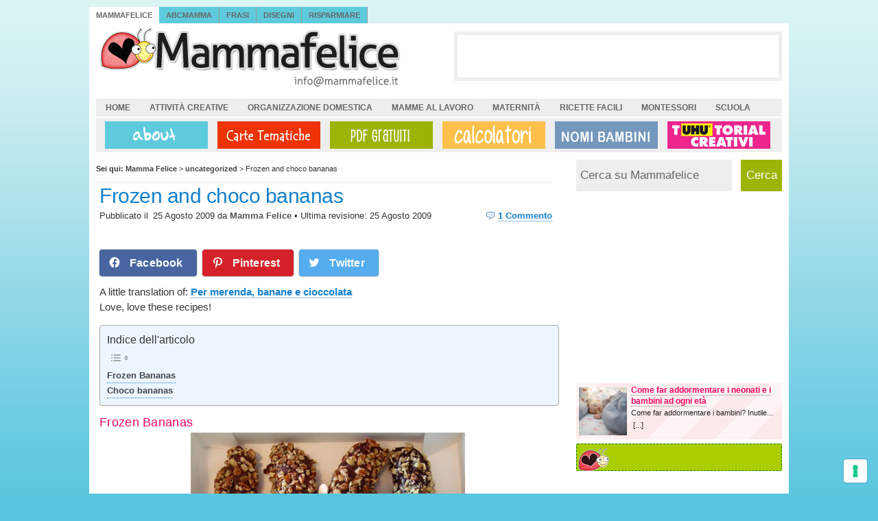

--- FILE ---
content_type: text/html; charset=UTF-8
request_url: https://www.mammafelice.it/2009/08/25/frozen-and-choco-bananas/
body_size: 17054
content:
<!DOCTYPE html PUBLIC "-//W3C//DTD XHTML 1.0 Transitional//EN" "https://www.w3.org/TR/xhtml1/DTD/xhtml1-transitional.dtd">
<html xmlns="https://www.w3.org/1999/xhtml" dir="ltr" lang="it-IT" prefix="og: https://ogp.me/ns#">
<head profile="https://gmpg.org/xfn/11">

<!-- Global site tag (gtag.js) - Google Analytics -->
<script async src="https://www.googletagmanager.com/gtag/js?id=UA-7157315-1"></script>
<script>
  window.dataLayer = window.dataLayer || [];
  function gtag(){dataLayer.push(arguments);}
  gtag('js', new Date());

  gtag('config', 'UA-7157315-1');
</script>

<!-- Iubenda Cookie solution -->
<script type="text/javascript">
var _iub = _iub || [];
_iub.csConfiguration = {"askConsentAtCookiePolicyUpdate":true,"countryDetection":true,"enableFadp":true,"enableLgpd":true,"enableTcf":true,"enableUspr":true,"floatingPreferencesButtonDisplay":"bottom-right","googleAdditionalConsentMode":true,"googleEnableAdvertiserConsentMode":true,"perPurposeConsent":true,"siteId":1492557,"tcfPurposes":{"2":"consent_only","7":"consent_only","8":"consent_only","9":"consent_only","10":"consent_only"},"cookiePolicyId":99643344,"lang":"it", "banner":{ "acceptButtonDisplay":true,"closeButtonRejects":true,"customizeButtonDisplay":true,"explicitWithdrawal":true,"listPurposes":true }};
</script>
<script data-minify="1" type="text/javascript" src="https://www.mammafelice.it/wp-content/cache/min/1/sync/1492557.js?ver=1733851301"></script>
<script data-minify="1" type="text/javascript" src="https://www.mammafelice.it/wp-content/cache/min/1/cs/tcf/stub-v2.js?ver=1733851301"></script>
<script data-minify="1" type="text/javascript" src="https://www.mammafelice.it/wp-content/cache/min/1/cs/tcf/safe-tcf-v2.js?ver=1733851301"></script>
<script data-minify="1" type="text/javascript" src="https://www.mammafelice.it/wp-content/cache/min/1/cs/gpp/stub.js?ver=1733851302"></script>
<script data-minify="1" type="text/javascript" src="https://www.mammafelice.it/wp-content/cache/min/1/cs/iubenda_cs.js?ver=1733851302" charset="UTF-8" async></script>

<!-- Pinterest -->
<meta name="p:domain_verify" content="21364fd9d3df8291e93aca175d09a0a8"/>

<meta http-equiv="Content-Type" content="text/html; charset=UTF-8" />
<meta name="distribution" content="global" />
<meta name="robots" content="follow, all" />
<meta name="language" content="it" />



	<style>img:is([sizes="auto" i], [sizes^="auto," i]) { contain-intrinsic-size: 3000px 1500px }</style>
	
		<!-- All in One SEO Pro 4.9.2 - aioseo.com -->
		<title>Frozen and choco bananas | Mamma Felice</title><link rel="preload" data-rocket-preload as="style" href="https://fonts.googleapis.com/css?family=Oswald%3A400%2C300%2C700&#038;display=swap" /><link rel="stylesheet" href="https://fonts.googleapis.com/css?family=Oswald%3A400%2C300%2C700&#038;display=swap" media="print" onload="this.media='all'" /><noscript><link rel="stylesheet" href="https://fonts.googleapis.com/css?family=Oswald%3A400%2C300%2C700&#038;display=swap" /></noscript><link rel="preload" data-rocket-preload as="image" href="https://www.mammafelice.it/img/09/08/choco-bananas.jpg" fetchpriority="high">
	<meta name="description" content="A little translation of: Per merenda, banane e cioccolata Love, love these recipes! Frozen Bananas (foto: courtesy of Dinner’s On Me) Andy idea is undoubtedly fantastic! I loved it as soon as I saw it. Tasty, healthy, perfect for these summer days. How to: Take a banana, insert an ice cream stick, dip it into" />
	<meta name="robots" content="max-image-preview:large" />
	<meta name="author" content="Mamma Felice"/>
	<link rel="canonical" href="https://www.mammafelice.it/2009/08/25/frozen-and-choco-bananas/" />
	<meta name="generator" content="All in One SEO Pro (AIOSEO) 4.9.2" />
		<meta property="og:locale" content="it_IT" />
		<meta property="og:site_name" content="Mamma Felice" />
		<meta property="og:type" content="article" />
		<meta property="og:title" content="Frozen and choco bananas | Mamma Felice" />
		<meta property="og:description" content="A little translation of: Per merenda, banane e cioccolata Love, love these recipes! Frozen Bananas (foto: courtesy of Dinner’s On Me) Andy idea is undoubtedly fantastic! I loved it as soon as I saw it. Tasty, healthy, perfect for these summer days. How to: Take a banana, insert an ice cream stick, dip it into" />
		<meta property="og:url" content="https://www.mammafelice.it/2009/08/25/frozen-and-choco-bananas/" />
		<meta property="og:image" content="https://www.mammafelice.it/img/09/08/frozen-bananas01.jpg" />
		<meta property="og:image:secure_url" content="https://www.mammafelice.it/img/09/08/frozen-bananas01.jpg" />
		<meta property="article:published_time" content="2009-08-25T05:50:14+00:00" />
		<meta property="article:modified_time" content="2009-08-25T06:24:23+00:00" />
		<meta name="twitter:card" content="summary" />
		<meta name="twitter:title" content="Frozen and choco bananas | Mamma Felice" />
		<meta name="twitter:description" content="A little translation of: Per merenda, banane e cioccolata Love, love these recipes! Frozen Bananas (foto: courtesy of Dinner’s On Me) Andy idea is undoubtedly fantastic! I loved it as soon as I saw it. Tasty, healthy, perfect for these summer days. How to: Take a banana, insert an ice cream stick, dip it into" />
		<meta name="twitter:image" content="https://www.mammafelice.it/img/09/08/frozen-bananas01.jpg" />
		<script type="application/ld+json" class="aioseo-schema">
			{"@context":"https:\/\/schema.org","@graph":[{"@type":"Article","@id":"https:\/\/www.mammafelice.it\/2009\/08\/25\/frozen-and-choco-bananas\/#article","name":"Frozen and choco bananas | Mamma Felice","headline":"Frozen and choco bananas","author":{"@id":"https:\/\/www.mammafelice.it\/author\/admin\/#author"},"publisher":{"@id":"https:\/\/www.mammafelice.it\/#organization"},"image":{"@type":"ImageObject","url":"https:\/\/www.mammafelice.it\/img\/09\/08\/frozen-bananas01.jpg","@id":"https:\/\/www.mammafelice.it\/2009\/08\/25\/frozen-and-choco-bananas\/#articleImage"},"datePublished":"2009-08-25T07:50:14+02:00","dateModified":"2009-08-25T08:24:23+02:00","inLanguage":"it-IT","commentCount":1,"mainEntityOfPage":{"@id":"https:\/\/www.mammafelice.it\/2009\/08\/25\/frozen-and-choco-bananas\/#webpage"},"isPartOf":{"@id":"https:\/\/www.mammafelice.it\/2009\/08\/25\/frozen-and-choco-bananas\/#webpage"},"articleSection":"uncategorized"},{"@type":"BreadcrumbList","@id":"https:\/\/www.mammafelice.it\/2009\/08\/25\/frozen-and-choco-bananas\/#breadcrumblist","itemListElement":[{"@type":"ListItem","@id":"https:\/\/www.mammafelice.it#listItem","position":1,"name":"Home","item":"https:\/\/www.mammafelice.it","nextItem":{"@type":"ListItem","@id":"https:\/\/www.mammafelice.it\/category\/uncategorized\/#listItem","name":"uncategorized"}},{"@type":"ListItem","@id":"https:\/\/www.mammafelice.it\/category\/uncategorized\/#listItem","position":2,"name":"uncategorized","item":"https:\/\/www.mammafelice.it\/category\/uncategorized\/","nextItem":{"@type":"ListItem","@id":"https:\/\/www.mammafelice.it\/2009\/08\/25\/frozen-and-choco-bananas\/#listItem","name":"Frozen and choco bananas"},"previousItem":{"@type":"ListItem","@id":"https:\/\/www.mammafelice.it#listItem","name":"Home"}},{"@type":"ListItem","@id":"https:\/\/www.mammafelice.it\/2009\/08\/25\/frozen-and-choco-bananas\/#listItem","position":3,"name":"Frozen and choco bananas","previousItem":{"@type":"ListItem","@id":"https:\/\/www.mammafelice.it\/category\/uncategorized\/#listItem","name":"uncategorized"}}]},{"@type":"Organization","@id":"https:\/\/www.mammafelice.it\/#organization","name":"Mamma Felice","description":"Gravidanza, mamme, ricette per bambini e per la famiglia, Montessori, creativit\u00e0","url":"https:\/\/www.mammafelice.it\/"},{"@type":"Person","@id":"https:\/\/www.mammafelice.it\/author\/admin\/#author","url":"https:\/\/www.mammafelice.it\/author\/admin\/","name":"Mamma Felice","image":{"@type":"ImageObject","@id":"https:\/\/www.mammafelice.it\/2009\/08\/25\/frozen-and-choco-bananas\/#authorImage","url":"https:\/\/www.mammafelice.it\/wp-content\/uploads\/2015\/05\/admin_avatar-96x96.jpg","width":96,"height":96,"caption":"Mamma Felice"}},{"@type":"WebPage","@id":"https:\/\/www.mammafelice.it\/2009\/08\/25\/frozen-and-choco-bananas\/#webpage","url":"https:\/\/www.mammafelice.it\/2009\/08\/25\/frozen-and-choco-bananas\/","name":"Frozen and choco bananas | Mamma Felice","description":"A little translation of: Per merenda, banane e cioccolata Love, love these recipes! Frozen Bananas (foto: courtesy of Dinner\u2019s On Me) Andy idea is undoubtedly fantastic! I loved it as soon as I saw it. Tasty, healthy, perfect for these summer days. How to: Take a banana, insert an ice cream stick, dip it into","inLanguage":"it-IT","isPartOf":{"@id":"https:\/\/www.mammafelice.it\/#website"},"breadcrumb":{"@id":"https:\/\/www.mammafelice.it\/2009\/08\/25\/frozen-and-choco-bananas\/#breadcrumblist"},"author":{"@id":"https:\/\/www.mammafelice.it\/author\/admin\/#author"},"creator":{"@id":"https:\/\/www.mammafelice.it\/author\/admin\/#author"},"datePublished":"2009-08-25T07:50:14+02:00","dateModified":"2009-08-25T08:24:23+02:00"},{"@type":"WebSite","@id":"https:\/\/www.mammafelice.it\/#website","url":"https:\/\/www.mammafelice.it\/","name":"Mamma Felice","description":"Gravidanza, mamme, ricette per bambini e per la famiglia, Montessori, creativit\u00e0","inLanguage":"it-IT","publisher":{"@id":"https:\/\/www.mammafelice.it\/#organization"}}]}
		</script>
		<!-- All in One SEO Pro -->

<link rel='dns-prefetch' href='//stats.wp.com' />
<link rel='dns-prefetch' href='//fonts.googleapis.com' />
<link rel='dns-prefetch' href='//v0.wordpress.com' />
<link href='https://fonts.gstatic.com' crossorigin rel='preconnect' />
<link rel="alternate" type="application/rss+xml" title="Mamma Felice &raquo; Frozen and choco bananas Feed dei commenti" href="https://www.mammafelice.it/2009/08/25/frozen-and-choco-bananas/feed/" />
<script type="text/javascript">
/* <![CDATA[ */
window._wpemojiSettings = {"baseUrl":"https:\/\/s.w.org\/images\/core\/emoji\/15.0.3\/72x72\/","ext":".png","svgUrl":"https:\/\/s.w.org\/images\/core\/emoji\/15.0.3\/svg\/","svgExt":".svg","source":{"concatemoji":"https:\/\/www.mammafelice.it\/wp-includes\/js\/wp-emoji-release.min.js?ver=886ba9fe9c2823f036cd46bddc12f3c0"}};
/*! This file is auto-generated */
!function(i,n){var o,s,e;function c(e){try{var t={supportTests:e,timestamp:(new Date).valueOf()};sessionStorage.setItem(o,JSON.stringify(t))}catch(e){}}function p(e,t,n){e.clearRect(0,0,e.canvas.width,e.canvas.height),e.fillText(t,0,0);var t=new Uint32Array(e.getImageData(0,0,e.canvas.width,e.canvas.height).data),r=(e.clearRect(0,0,e.canvas.width,e.canvas.height),e.fillText(n,0,0),new Uint32Array(e.getImageData(0,0,e.canvas.width,e.canvas.height).data));return t.every(function(e,t){return e===r[t]})}function u(e,t,n){switch(t){case"flag":return n(e,"\ud83c\udff3\ufe0f\u200d\u26a7\ufe0f","\ud83c\udff3\ufe0f\u200b\u26a7\ufe0f")?!1:!n(e,"\ud83c\uddfa\ud83c\uddf3","\ud83c\uddfa\u200b\ud83c\uddf3")&&!n(e,"\ud83c\udff4\udb40\udc67\udb40\udc62\udb40\udc65\udb40\udc6e\udb40\udc67\udb40\udc7f","\ud83c\udff4\u200b\udb40\udc67\u200b\udb40\udc62\u200b\udb40\udc65\u200b\udb40\udc6e\u200b\udb40\udc67\u200b\udb40\udc7f");case"emoji":return!n(e,"\ud83d\udc26\u200d\u2b1b","\ud83d\udc26\u200b\u2b1b")}return!1}function f(e,t,n){var r="undefined"!=typeof WorkerGlobalScope&&self instanceof WorkerGlobalScope?new OffscreenCanvas(300,150):i.createElement("canvas"),a=r.getContext("2d",{willReadFrequently:!0}),o=(a.textBaseline="top",a.font="600 32px Arial",{});return e.forEach(function(e){o[e]=t(a,e,n)}),o}function t(e){var t=i.createElement("script");t.src=e,t.defer=!0,i.head.appendChild(t)}"undefined"!=typeof Promise&&(o="wpEmojiSettingsSupports",s=["flag","emoji"],n.supports={everything:!0,everythingExceptFlag:!0},e=new Promise(function(e){i.addEventListener("DOMContentLoaded",e,{once:!0})}),new Promise(function(t){var n=function(){try{var e=JSON.parse(sessionStorage.getItem(o));if("object"==typeof e&&"number"==typeof e.timestamp&&(new Date).valueOf()<e.timestamp+604800&&"object"==typeof e.supportTests)return e.supportTests}catch(e){}return null}();if(!n){if("undefined"!=typeof Worker&&"undefined"!=typeof OffscreenCanvas&&"undefined"!=typeof URL&&URL.createObjectURL&&"undefined"!=typeof Blob)try{var e="postMessage("+f.toString()+"("+[JSON.stringify(s),u.toString(),p.toString()].join(",")+"));",r=new Blob([e],{type:"text/javascript"}),a=new Worker(URL.createObjectURL(r),{name:"wpTestEmojiSupports"});return void(a.onmessage=function(e){c(n=e.data),a.terminate(),t(n)})}catch(e){}c(n=f(s,u,p))}t(n)}).then(function(e){for(var t in e)n.supports[t]=e[t],n.supports.everything=n.supports.everything&&n.supports[t],"flag"!==t&&(n.supports.everythingExceptFlag=n.supports.everythingExceptFlag&&n.supports[t]);n.supports.everythingExceptFlag=n.supports.everythingExceptFlag&&!n.supports.flag,n.DOMReady=!1,n.readyCallback=function(){n.DOMReady=!0}}).then(function(){return e}).then(function(){var e;n.supports.everything||(n.readyCallback(),(e=n.source||{}).concatemoji?t(e.concatemoji):e.wpemoji&&e.twemoji&&(t(e.twemoji),t(e.wpemoji)))}))}((window,document),window._wpemojiSettings);
/* ]]> */
</script>
<link data-minify="1" rel='stylesheet' id='normalize-css' href='https://www.mammafelice.it/wp-content/cache/min/1/wp-content/themes/mf2014/css/normalize.css?ver=1733851301' type='text/css' media='all' />
<link data-minify="1" rel='stylesheet' id='mf_style-css' href='https://www.mammafelice.it/wp-content/cache/min/1/wp-content/themes/mf2014/style.css?ver=1733851301' type='text/css' media='all' />
<style id='wp-emoji-styles-inline-css' type='text/css'>

	img.wp-smiley, img.emoji {
		display: inline !important;
		border: none !important;
		box-shadow: none !important;
		height: 1em !important;
		width: 1em !important;
		margin: 0 0.07em !important;
		vertical-align: -0.1em !important;
		background: none !important;
		padding: 0 !important;
	}
</style>
<link rel='stylesheet' id='wp-block-library-css' href='https://www.mammafelice.it/wp-includes/css/dist/block-library/style.min.css?ver=886ba9fe9c2823f036cd46bddc12f3c0' type='text/css' media='all' />
<link data-minify="1" rel='stylesheet' id='aioseo/css/src/vue/standalone/blocks/table-of-contents/global.scss-css' href='https://www.mammafelice.it/wp-content/cache/min/1/wp-content/plugins/all-in-one-seo-pack-pro/dist/Pro/assets/css/table-of-contents/global.e90f6d47.css?ver=1762457591' type='text/css' media='all' />
<link data-minify="1" rel='stylesheet' id='aioseo/css/src/vue/standalone/blocks/pro/recipe/global.scss-css' href='https://www.mammafelice.it/wp-content/cache/min/1/wp-content/plugins/all-in-one-seo-pack-pro/dist/Pro/assets/css/recipe/global.67a3275f.css?ver=1762457591' type='text/css' media='all' />
<link data-minify="1" rel='stylesheet' id='aioseo/css/src/vue/standalone/blocks/pro/product/global.scss-css' href='https://www.mammafelice.it/wp-content/cache/min/1/wp-content/plugins/all-in-one-seo-pack-pro/dist/Pro/assets/css/product/global.61066cfb.css?ver=1762457591' type='text/css' media='all' />
<link rel='stylesheet' id='mediaelement-css' href='https://www.mammafelice.it/wp-includes/js/mediaelement/mediaelementplayer-legacy.min.css?ver=4.2.17' type='text/css' media='all' />
<link rel='stylesheet' id='wp-mediaelement-css' href='https://www.mammafelice.it/wp-includes/js/mediaelement/wp-mediaelement.min.css?ver=886ba9fe9c2823f036cd46bddc12f3c0' type='text/css' media='all' />
<style id='jetpack-sharing-buttons-style-inline-css' type='text/css'>
.jetpack-sharing-buttons__services-list{display:flex;flex-direction:row;flex-wrap:wrap;gap:0;list-style-type:none;margin:5px;padding:0}.jetpack-sharing-buttons__services-list.has-small-icon-size{font-size:12px}.jetpack-sharing-buttons__services-list.has-normal-icon-size{font-size:16px}.jetpack-sharing-buttons__services-list.has-large-icon-size{font-size:24px}.jetpack-sharing-buttons__services-list.has-huge-icon-size{font-size:36px}@media print{.jetpack-sharing-buttons__services-list{display:none!important}}.editor-styles-wrapper .wp-block-jetpack-sharing-buttons{gap:0;padding-inline-start:0}ul.jetpack-sharing-buttons__services-list.has-background{padding:1.25em 2.375em}
</style>
<style id='classic-theme-styles-inline-css' type='text/css'>
/*! This file is auto-generated */
.wp-block-button__link{color:#fff;background-color:#32373c;border-radius:9999px;box-shadow:none;text-decoration:none;padding:calc(.667em + 2px) calc(1.333em + 2px);font-size:1.125em}.wp-block-file__button{background:#32373c;color:#fff;text-decoration:none}
</style>
<style id='global-styles-inline-css' type='text/css'>
:root{--wp--preset--aspect-ratio--square: 1;--wp--preset--aspect-ratio--4-3: 4/3;--wp--preset--aspect-ratio--3-4: 3/4;--wp--preset--aspect-ratio--3-2: 3/2;--wp--preset--aspect-ratio--2-3: 2/3;--wp--preset--aspect-ratio--16-9: 16/9;--wp--preset--aspect-ratio--9-16: 9/16;--wp--preset--color--black: #000000;--wp--preset--color--cyan-bluish-gray: #abb8c3;--wp--preset--color--white: #ffffff;--wp--preset--color--pale-pink: #f78da7;--wp--preset--color--vivid-red: #cf2e2e;--wp--preset--color--luminous-vivid-orange: #ff6900;--wp--preset--color--luminous-vivid-amber: #fcb900;--wp--preset--color--light-green-cyan: #7bdcb5;--wp--preset--color--vivid-green-cyan: #00d084;--wp--preset--color--pale-cyan-blue: #8ed1fc;--wp--preset--color--vivid-cyan-blue: #0693e3;--wp--preset--color--vivid-purple: #9b51e0;--wp--preset--gradient--vivid-cyan-blue-to-vivid-purple: linear-gradient(135deg,rgba(6,147,227,1) 0%,rgb(155,81,224) 100%);--wp--preset--gradient--light-green-cyan-to-vivid-green-cyan: linear-gradient(135deg,rgb(122,220,180) 0%,rgb(0,208,130) 100%);--wp--preset--gradient--luminous-vivid-amber-to-luminous-vivid-orange: linear-gradient(135deg,rgba(252,185,0,1) 0%,rgba(255,105,0,1) 100%);--wp--preset--gradient--luminous-vivid-orange-to-vivid-red: linear-gradient(135deg,rgba(255,105,0,1) 0%,rgb(207,46,46) 100%);--wp--preset--gradient--very-light-gray-to-cyan-bluish-gray: linear-gradient(135deg,rgb(238,238,238) 0%,rgb(169,184,195) 100%);--wp--preset--gradient--cool-to-warm-spectrum: linear-gradient(135deg,rgb(74,234,220) 0%,rgb(151,120,209) 20%,rgb(207,42,186) 40%,rgb(238,44,130) 60%,rgb(251,105,98) 80%,rgb(254,248,76) 100%);--wp--preset--gradient--blush-light-purple: linear-gradient(135deg,rgb(255,206,236) 0%,rgb(152,150,240) 100%);--wp--preset--gradient--blush-bordeaux: linear-gradient(135deg,rgb(254,205,165) 0%,rgb(254,45,45) 50%,rgb(107,0,62) 100%);--wp--preset--gradient--luminous-dusk: linear-gradient(135deg,rgb(255,203,112) 0%,rgb(199,81,192) 50%,rgb(65,88,208) 100%);--wp--preset--gradient--pale-ocean: linear-gradient(135deg,rgb(255,245,203) 0%,rgb(182,227,212) 50%,rgb(51,167,181) 100%);--wp--preset--gradient--electric-grass: linear-gradient(135deg,rgb(202,248,128) 0%,rgb(113,206,126) 100%);--wp--preset--gradient--midnight: linear-gradient(135deg,rgb(2,3,129) 0%,rgb(40,116,252) 100%);--wp--preset--font-size--small: 13px;--wp--preset--font-size--medium: 20px;--wp--preset--font-size--large: 36px;--wp--preset--font-size--x-large: 42px;--wp--preset--spacing--20: 0.44rem;--wp--preset--spacing--30: 0.67rem;--wp--preset--spacing--40: 1rem;--wp--preset--spacing--50: 1.5rem;--wp--preset--spacing--60: 2.25rem;--wp--preset--spacing--70: 3.38rem;--wp--preset--spacing--80: 5.06rem;--wp--preset--shadow--natural: 6px 6px 9px rgba(0, 0, 0, 0.2);--wp--preset--shadow--deep: 12px 12px 50px rgba(0, 0, 0, 0.4);--wp--preset--shadow--sharp: 6px 6px 0px rgba(0, 0, 0, 0.2);--wp--preset--shadow--outlined: 6px 6px 0px -3px rgba(255, 255, 255, 1), 6px 6px rgba(0, 0, 0, 1);--wp--preset--shadow--crisp: 6px 6px 0px rgba(0, 0, 0, 1);}:where(.is-layout-flex){gap: 0.5em;}:where(.is-layout-grid){gap: 0.5em;}body .is-layout-flex{display: flex;}.is-layout-flex{flex-wrap: wrap;align-items: center;}.is-layout-flex > :is(*, div){margin: 0;}body .is-layout-grid{display: grid;}.is-layout-grid > :is(*, div){margin: 0;}:where(.wp-block-columns.is-layout-flex){gap: 2em;}:where(.wp-block-columns.is-layout-grid){gap: 2em;}:where(.wp-block-post-template.is-layout-flex){gap: 1.25em;}:where(.wp-block-post-template.is-layout-grid){gap: 1.25em;}.has-black-color{color: var(--wp--preset--color--black) !important;}.has-cyan-bluish-gray-color{color: var(--wp--preset--color--cyan-bluish-gray) !important;}.has-white-color{color: var(--wp--preset--color--white) !important;}.has-pale-pink-color{color: var(--wp--preset--color--pale-pink) !important;}.has-vivid-red-color{color: var(--wp--preset--color--vivid-red) !important;}.has-luminous-vivid-orange-color{color: var(--wp--preset--color--luminous-vivid-orange) !important;}.has-luminous-vivid-amber-color{color: var(--wp--preset--color--luminous-vivid-amber) !important;}.has-light-green-cyan-color{color: var(--wp--preset--color--light-green-cyan) !important;}.has-vivid-green-cyan-color{color: var(--wp--preset--color--vivid-green-cyan) !important;}.has-pale-cyan-blue-color{color: var(--wp--preset--color--pale-cyan-blue) !important;}.has-vivid-cyan-blue-color{color: var(--wp--preset--color--vivid-cyan-blue) !important;}.has-vivid-purple-color{color: var(--wp--preset--color--vivid-purple) !important;}.has-black-background-color{background-color: var(--wp--preset--color--black) !important;}.has-cyan-bluish-gray-background-color{background-color: var(--wp--preset--color--cyan-bluish-gray) !important;}.has-white-background-color{background-color: var(--wp--preset--color--white) !important;}.has-pale-pink-background-color{background-color: var(--wp--preset--color--pale-pink) !important;}.has-vivid-red-background-color{background-color: var(--wp--preset--color--vivid-red) !important;}.has-luminous-vivid-orange-background-color{background-color: var(--wp--preset--color--luminous-vivid-orange) !important;}.has-luminous-vivid-amber-background-color{background-color: var(--wp--preset--color--luminous-vivid-amber) !important;}.has-light-green-cyan-background-color{background-color: var(--wp--preset--color--light-green-cyan) !important;}.has-vivid-green-cyan-background-color{background-color: var(--wp--preset--color--vivid-green-cyan) !important;}.has-pale-cyan-blue-background-color{background-color: var(--wp--preset--color--pale-cyan-blue) !important;}.has-vivid-cyan-blue-background-color{background-color: var(--wp--preset--color--vivid-cyan-blue) !important;}.has-vivid-purple-background-color{background-color: var(--wp--preset--color--vivid-purple) !important;}.has-black-border-color{border-color: var(--wp--preset--color--black) !important;}.has-cyan-bluish-gray-border-color{border-color: var(--wp--preset--color--cyan-bluish-gray) !important;}.has-white-border-color{border-color: var(--wp--preset--color--white) !important;}.has-pale-pink-border-color{border-color: var(--wp--preset--color--pale-pink) !important;}.has-vivid-red-border-color{border-color: var(--wp--preset--color--vivid-red) !important;}.has-luminous-vivid-orange-border-color{border-color: var(--wp--preset--color--luminous-vivid-orange) !important;}.has-luminous-vivid-amber-border-color{border-color: var(--wp--preset--color--luminous-vivid-amber) !important;}.has-light-green-cyan-border-color{border-color: var(--wp--preset--color--light-green-cyan) !important;}.has-vivid-green-cyan-border-color{border-color: var(--wp--preset--color--vivid-green-cyan) !important;}.has-pale-cyan-blue-border-color{border-color: var(--wp--preset--color--pale-cyan-blue) !important;}.has-vivid-cyan-blue-border-color{border-color: var(--wp--preset--color--vivid-cyan-blue) !important;}.has-vivid-purple-border-color{border-color: var(--wp--preset--color--vivid-purple) !important;}.has-vivid-cyan-blue-to-vivid-purple-gradient-background{background: var(--wp--preset--gradient--vivid-cyan-blue-to-vivid-purple) !important;}.has-light-green-cyan-to-vivid-green-cyan-gradient-background{background: var(--wp--preset--gradient--light-green-cyan-to-vivid-green-cyan) !important;}.has-luminous-vivid-amber-to-luminous-vivid-orange-gradient-background{background: var(--wp--preset--gradient--luminous-vivid-amber-to-luminous-vivid-orange) !important;}.has-luminous-vivid-orange-to-vivid-red-gradient-background{background: var(--wp--preset--gradient--luminous-vivid-orange-to-vivid-red) !important;}.has-very-light-gray-to-cyan-bluish-gray-gradient-background{background: var(--wp--preset--gradient--very-light-gray-to-cyan-bluish-gray) !important;}.has-cool-to-warm-spectrum-gradient-background{background: var(--wp--preset--gradient--cool-to-warm-spectrum) !important;}.has-blush-light-purple-gradient-background{background: var(--wp--preset--gradient--blush-light-purple) !important;}.has-blush-bordeaux-gradient-background{background: var(--wp--preset--gradient--blush-bordeaux) !important;}.has-luminous-dusk-gradient-background{background: var(--wp--preset--gradient--luminous-dusk) !important;}.has-pale-ocean-gradient-background{background: var(--wp--preset--gradient--pale-ocean) !important;}.has-electric-grass-gradient-background{background: var(--wp--preset--gradient--electric-grass) !important;}.has-midnight-gradient-background{background: var(--wp--preset--gradient--midnight) !important;}.has-small-font-size{font-size: var(--wp--preset--font-size--small) !important;}.has-medium-font-size{font-size: var(--wp--preset--font-size--medium) !important;}.has-large-font-size{font-size: var(--wp--preset--font-size--large) !important;}.has-x-large-font-size{font-size: var(--wp--preset--font-size--x-large) !important;}
:where(.wp-block-post-template.is-layout-flex){gap: 1.25em;}:where(.wp-block-post-template.is-layout-grid){gap: 1.25em;}
:where(.wp-block-columns.is-layout-flex){gap: 2em;}:where(.wp-block-columns.is-layout-grid){gap: 2em;}
:root :where(.wp-block-pullquote){font-size: 1.5em;line-height: 1.6;}
</style>
<link data-minify="1" rel='stylesheet' id='tm_clicktotweet-css' href='https://www.mammafelice.it/wp-content/cache/min/1/wp-content/plugins/click-to-tweet-by-todaymade/assets/css/styles.css?ver=1733851301' type='text/css' media='all' />
<link rel='stylesheet' id='ez-toc-css' href='https://www.mammafelice.it/wp-content/plugins/easy-table-of-contents/assets/css/screen.min.css?ver=2.0.71' type='text/css' media='all' />
<style id='ez-toc-inline-css' type='text/css'>
div#ez-toc-container .ez-toc-title {font-size: 120%;}div#ez-toc-container .ez-toc-title {font-weight: 500;}div#ez-toc-container ul li {font-size: 95%;}div#ez-toc-container ul li {font-weight: 500;}div#ez-toc-container nav ul ul li {font-size: 90%;}div#ez-toc-container {width: 96%;}
</style>
<!--[if lte IE 7]>
<link rel='stylesheet' id='mf_old-ie-css' href='https://www.mammafelice.it/wp-content/themes/mf2014/css/ie7-and-down.css?ver=6.0' type='text/css' media='all' />
<![endif]-->

<link rel='stylesheet' id='jqueryui_flick-css' href='https://www.mammafelice.it/wp-content/themes/mf2014/css/flick/jquery-ui-1.10.2.custom.min.css?ver=6.0' type='text/css' media='all' />
<link data-minify="1" rel='stylesheet' id='sharedaddy-css' href='https://www.mammafelice.it/wp-content/cache/min/1/wp-content/plugins/jetpack/modules/sharedaddy/sharing.css?ver=1733851301' type='text/css' media='all' />
<link data-minify="1" rel='stylesheet' id='social-logos-css' href='https://www.mammafelice.it/wp-content/cache/min/1/wp-content/plugins/jetpack/_inc/social-logos/social-logos.min.css?ver=1733851301' type='text/css' media='all' />
<script type="text/javascript" src="https://www.mammafelice.it/wp-includes/js/jquery/jquery.min.js?ver=3.7.1" id="jquery-core-js"></script>
<script type="text/javascript" src="https://www.mammafelice.it/wp-includes/js/jquery/jquery-migrate.min.js?ver=3.4.1" id="jquery-migrate-js"></script>
<link rel="https://api.w.org/" href="https://www.mammafelice.it/wp-json/" /><link rel="alternate" title="JSON" type="application/json" href="https://www.mammafelice.it/wp-json/wp/v2/posts/4531" /><link rel="EditURI" type="application/rsd+xml" title="RSD" href="https://www.mammafelice.it/xmlrpc.php?rsd" />

<link rel='shortlink' href='https://wp.me/plBKo-1b5' />
<link rel="alternate" title="oEmbed (JSON)" type="application/json+oembed" href="https://www.mammafelice.it/wp-json/oembed/1.0/embed?url=https%3A%2F%2Fwww.mammafelice.it%2F2009%2F08%2F25%2Ffrozen-and-choco-bananas%2F" />
<link rel="alternate" title="oEmbed (XML)" type="text/xml+oembed" href="https://www.mammafelice.it/wp-json/oembed/1.0/embed?url=https%3A%2F%2Fwww.mammafelice.it%2F2009%2F08%2F25%2Ffrozen-and-choco-bananas%2F&#038;format=xml" />
	<style>img#wpstats{display:none}</style>
		<style>/* Strilli sidebar */

#sidebar #nexss {
  background-color: #fce9e9;
  background-image: repeating-linear-gradient(-45deg, transparent, transparent 35px, rgba(255, 255, 255, 0.5) 35px, rgba(255, 255, 255, 0.5) 70px);
  overflow: hidden;
  padding: 2px 0px 0;
}

#sidebar .nexss-item {
    padding: 0 0 2px;
    float: left;
    width: 100%;
}

#sidebar #nexss img {
  float: left;
  height: 70px;
  margin: 4px 6px 4px 4px;
  width: 70px;
}

#sidebar #nexss p {
    font-size: 11px;
}

#sidebar #nexss p a {
    color: #222;
}

#sidebar #nexss p a:hover {
    text-decoration: none;
    border-bottom: 1px solid gray;
    background-color: #CCEEF0;
}

#sidebar #nexss p.strillo-title {
    font-size: 12px;
    font-weight: bold;
    line-height: 16px;
}

#sidebar #nexss p.strillo-title a {
    text-decoration: none;
    border-bottom: 1px dotted gray;
    font-weight: bold;
    color: #f20763; /*#C87096;*/
}

#sidebar #nexss p.strillo-title a:hover {
    text-decoration: none;
    border-bottom: 1px solid gray;
    background-color: #CCEEF0;
}


</style>
<link rel="alternate" type="application/rss+xml" title="Mamma Felice RSS Feed" href="https://www.mammafelice.it/feed/" />
<link rel="alternate" type="application/atom+xml" title="Mamma Felice Atom Feed" href="https://www.mammafelice.it/feed/atom/" />
<link rel="pingback" href="https://www.mammafelice.it/xmlrpc.php" />

<meta name="generator" content="WP Rocket 3.17.3.1" data-wpr-features="wpr_minify_js wpr_oci wpr_minify_css wpr_desktop" /></head>

<body>



<div  id="tabbednavbar">
    <ul id="tabbednav">
    <li id="selected" ><a href="https://www.mammafelice.it" title="Mammafelice"> Mammafelice</a></li>
    <li><a href="https://www.mammafelice.it/abcmamma/" title="ABCmamma"> ABCmamma</a></li>
    <li><a href="https://frasi.mammafelice.it/" title="Frasi Mammafelice">Frasi</a></li>
    <li><a href="https://disegni.mammafelice.it/" title="Disegni Mammafelice">Disegni</a></li>
    <li><a href="https://risparmiare.mammafelice.it" title="Risparmiare Mammafelice"> Risparmiare</a></li>   
    </ul>
</div>


    <div  id="wrap">
        <div  id="header">

            <div  class="headerleft">
                <a href="https://www.mammafelice.it/"><img src="https://www.mammafelice.it/wp-content/themes/mf2014/images/header-mf-2.png" alt="Mamma Felice" /></a>
            </div>


            <!-- header AD -->
            <div  class="headerright">
                <ul id="headerwidgeted">
                    <li>
<script async src="//pagead2.googlesyndication.com/pagead/js/adsbygoogle.js"></script>
<!-- MF-header_468x60 -->
<ins class="adsbygoogle"
     style="display:inline-block;width:468px;height:60px"
     data-ad-client="ca-pub-2132969455421402"
     data-ad-slot="7934512855"></ins>
<script>
(adsbygoogle = window.adsbygoogle || []).push({});
</script>
                    </li>
                </ul>
            </div>
        </div>


        <div  id="subnavbar">
            <ul id="subnav">
            <li class="cat-item"><a href="https://www.mammafelice.it" title="Ritorna alla home di Mammafelice">
            Home</a></li>
            <li class="cat-item"><a href="https://www.mammafelice.it/category/craft/" title="Visualizza tutti gli articoli archiviati in Craft">
            Attivit&agrave; creative</a></li>
            <li class="cat-item"><a href="https://www.mammafelice.it/category/casa/" title="Visualizza tutti gli articoli archiviati in Organizzazione domestica">Organizzazione domestica</a></li>
            <li class="cat-item"><a href="https://www.mammafelice.it/category/lavoro/" title="Visualizza tutti gli articoli archiviati in Lavoro">
            Mamme al lavoro</a></li>
            <li class="cat-item"><a href="https://www.mammafelice.it/category/maternita/" title="Visualizza tutti gli articoli archiviati in Maternit&agrave;">
            Maternit&agrave;</a></li>
            <li class="cat-item"><a href="https://www.mammafelice.it/category/ricette/" title="Visualizza tutti gli articoli archiviati in Ricette">
            Ricette facili</a></li>
            <li class="cat-item"><a href="https://www.mammafelice.it/category/montessori/" title="Visualizza tutti gli articoli archiviati in Montessori">
            Montessori</a></li>
            <li class="cat-item"><a href="https://www.mammafelice.it/category/scuola/" title="Visualizza tutti gli articoli archiviati in Scuola">
            Scuola</a></li>
            </ul>
        </div>



        <div  id="imgbar">
            <ul>
<li> <a class="item1" href="https://www.mammafelice.it/about/" title="About"></a></li>
<li> <a class="item2" href="https://www.mammafelice.it/download/carte-tematiche-da-scaricare/" title="Carte tematiche"></a></li>
<li> <a class="item3" href="https://www.mammafelice.it/download/pdf-da-scaricare/" title="PDF"></a></li>
<li> <a class="item4" href="https://www.mammafelice.it/calcolatori/" title="Calcolatori"></a></li>
<li> <a class="item5" href="https://www.mammafelice.it/nomi-bambini-significato-oroscopo/" title="Nomi bambini"></a></li>
<li> <a class="item6" href="https://www.mammafelice.it/category/uhu/" title="UHU per Mammafelice"></a></li>
            </ul>
        </div>

    <div  style="clear:both;"></div>
<div  id="content">	<div  id="contentleft">		<div class="postarea">            
<div class="breadcrumb">
	
    <b>Sei qui:</b> <!-- Breadcrumb NavXT 7.3.1 -->
<span property="itemListElement" typeof="ListItem"><a property="item" typeof="WebPage" title="Vai a Mamma Felice." href="https://www.mammafelice.it" class="home" ><span property="name">Mamma Felice</span></a><meta property="position" content="1"></span> &gt; <span property="itemListElement" typeof="ListItem"><a property="item" typeof="WebPage" title="Go to the uncategorized Categoria archives." href="https://www.mammafelice.it/category/uncategorized/" class="taxonomy category" ><span property="name">uncategorized</span></a><meta property="position" content="2"></span> &gt; <span property="itemListElement" typeof="ListItem"><span property="name" class="post post-post current-item">Frozen and choco bananas</span><meta property="url" content="https://www.mammafelice.it/2009/08/25/frozen-and-choco-bananas/"><meta property="position" content="3"></span></div>

<div class="breadcrumbtop">
             </div>
						<h1>Frozen and choco bananas</h1>			<div class="date">				<div class="dateleft">                                        <p>Pubblicato il <span class="time">25 Agosto 2009</span> da <a href="https://www.mammafelice.it/author/admin/" title="Articoli scritti da Mamma Felice" rel="author">Mamma Felice</a> &bull; Ultima revisione: <span class="updated">25 Agosto 2009</span></p>				</div>				<div class="dateright">                    <div style = "float:right">                        <p><span class="icomment"><a href="https://www.mammafelice.it/2009/08/25/frozen-and-choco-bananas/#respond">1 Commento</a></span></p>                    </div>                </div> <!-- dateright -->            </div> <!-- date -->            			<div  style="clear:both;"></div>            <div class="sharedaddy sd-sharing-enabled"><div class="robots-nocontent sd-block sd-social sd-social-icon-text sd-sharing"><h3 class="sd-title">Condividi:</h3><div class="sd-content"><ul><li class="share-facebook"><a href="https://www.mammafelice.it/2009/08/25/frozen-and-choco-bananas/?share=facebook" rel="nofollow noopener noreferrer" data-shared="sharing-facebook-4531" class="share-facebook sd-button share-icon"  target="_blank" title="Fai clic per condividere su Facebook" ><span>Facebook</span></a></li><li class="share-pinterest"><a href="https://www.mammafelice.it/2009/08/25/frozen-and-choco-bananas/?share=pinterest" rel="nofollow noopener noreferrer" data-shared="sharing-pinterest-4531" class="share-pinterest sd-button share-icon"  target="_blank" title="Fai clic qui per condividere su Pinterest" ><span>Pinterest</span></a></li><li class="share-twitter"><a href="https://www.mammafelice.it/2009/08/25/frozen-and-choco-bananas/?share=twitter" rel="nofollow noopener noreferrer" data-shared="sharing-twitter-4531" class="share-twitter sd-button share-icon"  target="_blank" title="Fai clic qui per condividere su Twitter" ><span>Twitter</span></a></li><li class="share-end"></li></ul></div></div></div><div style="clear:both;"></div><p>A little translation of: <a href="https://www.mammafelice.it/2009/08/25/per-merenda-banane-e-cioccolata/"  target="_blank">Per merenda, banane e cioccolata</a><br />
Love, love these recipes!</p>
<div id="ez-toc-container" class="ez-toc-v2_0_71 counter-hierarchy ez-toc-counter ez-toc-light-blue ez-toc-container-direction">
<p class="ez-toc-title" style="cursor:inherit">Indice dell&#039;articolo</p>
<label for="ez-toc-cssicon-toggle-item-696ebaf8b6a31" class="ez-toc-cssicon-toggle-label"><span class=""><span class="eztoc-hide" style="display:none;">Toggle</span><span class="ez-toc-icon-toggle-span"><svg style="fill: #999;color:#999" xmlns="http://www.w3.org/2000/svg" class="list-377408" width="20px" height="20px" viewBox="0 0 24 24" fill="none"><path d="M6 6H4v2h2V6zm14 0H8v2h12V6zM4 11h2v2H4v-2zm16 0H8v2h12v-2zM4 16h2v2H4v-2zm16 0H8v2h12v-2z" fill="currentColor"></path></svg><svg style="fill: #999;color:#999" class="arrow-unsorted-368013" xmlns="http://www.w3.org/2000/svg" width="10px" height="10px" viewBox="0 0 24 24" version="1.2" baseProfile="tiny"><path d="M18.2 9.3l-6.2-6.3-6.2 6.3c-.2.2-.3.4-.3.7s.1.5.3.7c.2.2.4.3.7.3h11c.3 0 .5-.1.7-.3.2-.2.3-.5.3-.7s-.1-.5-.3-.7zM5.8 14.7l6.2 6.3 6.2-6.3c.2-.2.3-.5.3-.7s-.1-.5-.3-.7c-.2-.2-.4-.3-.7-.3h-11c-.3 0-.5.1-.7.3-.2.2-.3.5-.3.7s.1.5.3.7z"/></svg></span></span></label><input type="checkbox"  id="ez-toc-cssicon-toggle-item-696ebaf8b6a31"  aria-label="Toggle" /><nav><ul class='ez-toc-list ez-toc-list-level-1 ' ><li class='ez-toc-page-1 ez-toc-heading-level-3'><a class="ez-toc-link ez-toc-heading-1" href="#Frozen_Bananas" title="Frozen Bananas">Frozen Bananas</a></li><li class='ez-toc-page-1 ez-toc-heading-level-3'><a class="ez-toc-link ez-toc-heading-2" href="#Choco_bananas" title="Choco bananas">Choco bananas</a></li></ul></nav></div>
<h3><span class="ez-toc-section" id="Frozen_Bananas"></span>Frozen Bananas<span class="ez-toc-section-end"></span></h3>
<p><img fetchpriority="high" decoding="async" class="aligncenter" title="frozen bananas" src="https://www.mammafelice.it/img/09/08/frozen-bananas01.jpg" alt="" width="400" height="316" /></p>
<p style="text-align: center;">(foto: courtesy of <a href="http://dinnersonme.blogspot.com/2007/09/chocolate-dipped-frozen-bananas.html"  target="_blank">Dinner’s On Me</a>)</p>
<p><a href="http://dinnersonme.blogspot.com/"  target="_blank">Andy idea</a> is undoubtedly fantastic! I loved it as soon as I saw it. Tasty, healthy, perfect for these summer days.</p>
<p><strong>How to: </strong>Take a banana, insert an ice cream stick, dip it into melted chocolate (high quality chocolate melted in a double soucepan or in the microwave oven) and cover it with chopped nuts or pistachos.</p>
<p>Place them into the freezer, and it becomes a homemade ice cream.</p>
<h3><span class="ez-toc-section" id="Choco_bananas"></span>Choco bananas<span class="ez-toc-section-end"></span></h3>
<p><img fetchpriority="high" decoding="async" class="aligncenter" title="choco bananas" src="https://www.mammafelice.it/img/09/08/choco-bananas.jpg" alt="" width="400" height="600" /></p>
<p style="text-align: center;">(foto: courtesy of  <a href="http://jojoebi.blogspot.com/2009/02/choc-banana-with-sprinkles.html"  target="_blank">A Bit of This and a Bit of That</a>)</p>
<p><a href="http://jojoebi.blogspot.com/"  target="_blank">JoJo</a> transformed the afternoon snack in a montessori activity: her baby can prepare his snack autonomously, with the mother supervision.</p>
<p><strong>How to:</strong> Chop bananas into slices, dip them in melted chocolate, cover them with sprinkles and pop into the fridge for 10 minutes.</p>
<p>After the snack he cleans up everything  :heart:<br />
Perfect!</p>
<p><span style="color: #008080;">&#8212;&#8212;&#8212;&#8212;&#8212;&#8212;&#8212;&#8212;&#8212;&#8212;-</span><br />
<span style="color: #336666;">[<strong>Italian version</strong>, <a href="https://www.mammafelice.it/2009/08/25/per-merenda-banane-e-cioccolata/"  target="_blank">here</a>.<br />
Thanks, thanks a lot to <a href="http://dinnersonme.blogspot.com/"  target="_blank">Andy</a> and <a href="http://jojoebi.blogspot.com/"  target="_blank">Jo</a>!</span></p>
<p><span style="color: #336666;">&#8230; and sorry for my english!   :perte: ]</span></p>
<div class='yarpp yarpp-related yarpp-related-website yarpp-related-none yarpp-template-list'>
</div>
            <div style="clear:both;"></div>            <div style="float: left;">                <script async src="//pagead2.googlesyndication.com/pagead/js/adsbygoogle.js"></script>                <!-- postarea_elencolink_200x90_4 -->                <ins class="adsbygoogle"                     style="display:inline-block;width:200px;height:90px"                     data-ad-client="ca-pub-2132969455421402"                     data-ad-slot="9262852151"></ins>                <script>                (adsbygoogle = window.adsbygoogle || []).push({});                </script>            </div>            <div style="float: right;padding-top: 28px;">            </div>            <br /><br />            <div style="clear: both; height: 10px;"></div>			<div class="postmeta">				<p><span class="tags">Tags: </span></p>           	</div>					</div> <!-- .postarea -->		<div class="comments">			
<!-- You can start editing here. -->
	<h4 id="comments">Commenti</h4>
	<b>Un commento per &#8220;Frozen and choco bananas&#8221;</b>
	<ol class="commentlist">
		</ol>
	<div class="navigation">
		<div class="alignleft"></div>
		<div class="alignright"></div>
	</div>

	
 
	<div id="respond" class="comment-respond">
		<h3 id="reply-title" class="comment-reply-title">Lascia un commento <small><a rel="nofollow" id="cancel-comment-reply-link" href="/2009/08/25/frozen-and-choco-bananas/#respond" style="display:none;">Annulla risposta</a></small></h3><form action="https://www.mammafelice.it/wp-comments-post.php" method="post" id="commentform" class="comment-form"><p class="comment-notes"><span id="email-notes">Il tuo indirizzo email non sarà pubblicato.</span> <span class="required-field-message">I campi obbligatori sono contrassegnati <span class="required">*</span></span></p><img src="https://www.mammafelice.it/wp-content/extensions/comment-plus/images/smilies/angry.gif" onclick="cp_insert(':angry:')"> <img src="https://www.mammafelice.it/wp-content/extensions/comment-plus/images/smilies/ape.gif" onclick="cp_insert(':ape:')"> <img src="https://www.mammafelice.it/wp-content/extensions/comment-plus/images/smilies/clapping.gif" onclick="cp_insert(':clapping:')"> <img src="https://www.mammafelice.it/wp-content/extensions/comment-plus/images/smilies/cuore.gif" onclick="cp_insert(':cuore:')"> <img src="https://www.mammafelice.it/wp-content/extensions/comment-plus/images/smilies/envy.gif" onclick="cp_insert(':envy:')"> <img src="https://www.mammafelice.it/wp-content/extensions/comment-plus/images/smilies/feather.gif" onclick="cp_insert(':feather:')"> <img src="https://www.mammafelice.it/wp-content/extensions/comment-plus/images/smilies/fiu.gif" onclick="cp_insert(':fiu:')"> <img src="https://www.mammafelice.it/wp-content/extensions/comment-plus/images/smilies/fortuna.gif" onclick="cp_insert(':fortuna:')"> <img src="https://www.mammafelice.it/wp-content/extensions/comment-plus/images/smilies/gift.gif" onclick="cp_insert(':gift:')"> <img src="https://www.mammafelice.it/wp-content/extensions/comment-plus/images/smilies/handshake.gif" onclick="cp_insert(':handshake:')"> <img src="https://www.mammafelice.it/wp-content/extensions/comment-plus/images/smilies/happy.gif" onclick="cp_insert(':happy:')"> <img src="https://www.mammafelice.it/wp-content/extensions/comment-plus/images/smilies/heart.gif" onclick="cp_insert(':heart:')"> <img src="https://www.mammafelice.it/wp-content/extensions/comment-plus/images/smilies/icon_eek.gif" onclick="cp_insert(':icon_eek:')"> <img src="https://www.mammafelice.it/wp-content/extensions/comment-plus/images/smilies/icon_lol.gif" onclick="cp_insert(':icon_lol:')"> <img src="https://www.mammafelice.it/wp-content/extensions/comment-plus/images/smilies/icon_meditate.gif" onclick="cp_insert(':icon_meditate:')"> <img src="https://www.mammafelice.it/wp-content/extensions/comment-plus/images/smilies/icon_mrgreen.gif" onclick="cp_insert(':icon_mrgreen:')"> <img src="https://www.mammafelice.it/wp-content/extensions/comment-plus/images/smilies/icon_neutral.gif" onclick="cp_insert(':icon_neutral:')"> <img src="https://www.mammafelice.it/wp-content/extensions/comment-plus/images/smilies/icon_pork.gif" onclick="cp_insert(':icon_pork:')"> <img src="https://www.mammafelice.it/wp-content/extensions/comment-plus/images/smilies/inlove.gif" onclick="cp_insert(':inlove:')"> <img src="https://www.mammafelice.it/wp-content/extensions/comment-plus/images/smilies/kiss.gif" onclick="cp_insert(':kiss:')"> <img src="https://www.mammafelice.it/wp-content/extensions/comment-plus/images/smilies/mattarello.gif" onclick="cp_insert(':mattarello:')"> <img src="https://www.mammafelice.it/wp-content/extensions/comment-plus/images/smilies/occhioni.gif" onclick="cp_insert(':occhioni:')"> <img src="https://www.mammafelice.it/wp-content/extensions/comment-plus/images/smilies/party.gif" onclick="cp_insert(':party:')"> <img src="https://www.mammafelice.it/wp-content/extensions/comment-plus/images/smilies/perte.gif" onclick="cp_insert(':perte:')"> <img src="https://www.mammafelice.it/wp-content/extensions/comment-plus/images/smilies/piango.gif" onclick="cp_insert(':piango:')"> <img src="https://www.mammafelice.it/wp-content/extensions/comment-plus/images/smilies/rosa.gif" onclick="cp_insert(':rosa:')"> <img src="https://www.mammafelice.it/wp-content/extensions/comment-plus/images/smilies/scus.gif" onclick="cp_insert(':scus:')"> <p class="comment-form-comment"><label for="comment">Commento <span class="required">*</span></label> <textarea id="comment" name="comment" cols="45" rows="8" maxlength="65525" required="required"></textarea></p><p class="comment-form-author"><label for="author">Nome <span class="required">*</span></label> <input id="author" name="author" type="text" value="" size="30" maxlength="245" autocomplete="name" required="required" /></p>
<p class="comment-form-email"><label for="email">Email <span class="required">*</span></label> <input id="email" name="email" type="text" value="" size="30" maxlength="100" aria-describedby="email-notes" autocomplete="email" required="required" /></p>
<p class="comment-form-url"><label for="url">Sito web</label> <input id="url" name="url" type="text" value="" size="30" maxlength="200" autocomplete="url" /></p>
<p class="form-submit"><input name="submit" type="submit" id="submit" class="submit" value="Invia commento" /> <input type='hidden' name='comment_post_ID' value='4531' id='comment_post_ID' />
<input type='hidden' name='comment_parent' id='comment_parent' value='0' />
</p><p style="display: none;"><input type="hidden" id="akismet_comment_nonce" name="akismet_comment_nonce" value="6e7c274d88" /></p><p style="display: none !important;" class="akismet-fields-container" data-prefix="ak_"><label>&#916;<textarea name="ak_hp_textarea" cols="45" rows="8" maxlength="100"></textarea></label><input type="hidden" id="ak_js_1" name="ak_js" value="26"/><script>document.getElementById( "ak_js_1" ).setAttribute( "value", ( new Date() ).getTime() );</script></p><div class="cp-notes"></div></form>	</div><!-- #respond -->
	
		</div>	</div> <!-- #contentleft -->    <!-- begin sidebar -->

<div  id="sidebar">

	<ul id="sidebarwidgeted">
    <li id="custom_html-2" class="widget_text widget widget_custom_html"><div class="textwidget custom-html-widget"><!-- motore di ricerca -->
<form id="searchform" method="get" action="/index.php">
<input type="text" value="Cerca su Mammafelice" name="s" size="26" id="searchbox" onfocus="if (this.value == 'Cerca su Mammafelice') {this.value = '';}" onblur="if (this.value == '') {this.value = 'Cerca su Mammafelice';}" />
<input id="searchbutton" type="submit" value="Cerca" /></form></div></li>
<li id="custom_html-3" class="widget_text widget widget_custom_html"><div class="textwidget custom-html-widget"><script async src="//pagead2.googlesyndication.com/pagead/js/adsbygoogle.js"></script>
<!-- Mammafelice_2019_Top_Banner_ATF -->
<ins class="adsbygoogle"
     style="display:inline-block;width:300px;height:250px"
     data-ad-client="ca-pub-2132969455421402"
     data-ad-slot="3467718943"></ins>
<script>
(adsbygoogle = window.adsbygoogle || []).push({});
</script>
</div></li>
<div id="nexss" class="widget widget_text"><div class="nexss-item"><a href="https://www.mammafelice.it/2019/06/05/come-far-addormentare-i-neonati-e-i-bambini-ad-ogni-eta/" rel="bookmark"><img class="strillo_img" src="https://www.mammafelice.it/wp-content/uploads/2019/05/come-far-addormentare-neonati-bambini-ragazzi-di-tutte-le-eta-150x150.jpg" alt="Come far addormentare i neonati e i bambini ad ogni età"></a><p class="strillo-title"><a href="https://www.mammafelice.it/2019/06/05/come-far-addormentare-i-neonati-e-i-bambini-ad-ogni-eta/" rel="bookmark">Come far addormentare i neonati e i bambini ad ogni età</p><p> Come far addormentare i bambini? Inutile... &nbsp;<a href="https://www.mammafelice.it/2019/06/05/come-far-addormentare-i-neonati-e-i-bambini-ad-ogni-eta/">[...]</a></p></div></div><li id="text-467953507" class="widget widget_text">			<div class="textwidget"><a title="chiedi il tuo pensiero felice" href="https://www.mammafelice.it/pensiero-felice/"><div id="widget-felice"><img alt="chiedi il tuo pensiero felice" style="float:left; margin-right:2px;" src="https://www.mammafelice.it/wp-content/uploads/2014/08/coccinella-new3.png"/><span style="margin-top:6px; float:left;">Clicca e chiedi il tuo pensiero felice</span></div></a></div>
		</li>
<li id="text-467953578" class="widget widget_text">			<div class="textwidget"><script async src="//pagead2.googlesyndication.com/pagead/js/adsbygoogle.js"></script>
<!-- MF_sidebar_elencolink -->
<ins class="adsbygoogle"
     style="display:inline-block;width:200px;height:90px"
     data-ad-client="ca-pub-2132969455421402"
     data-ad-slot="7240313905"></ins>
<script>
if ( document.cookie.indexOf( 'cookie_notice_accepted' ) !== -1 ) {
(adsbygoogle = window.adsbygoogle || []).push({});
}
</script></div>
		</li>
<li id="custom_html-4" class="widget_text widget widget_custom_html"><div class="textwidget custom-html-widget"><script async src="//pagead2.googlesyndication.com/pagead/js/adsbygoogle.js"></script>
<!-- Mammafelice_2019_Top_Banner_ATF -->
<ins class="adsbygoogle"
     style="display:inline-block;width:300px;height:250px"
     data-ad-client="ca-pub-2132969455421402"
     data-ad-slot="3467718943"></ins>
<script>
(adsbygoogle = window.adsbygoogle || []).push({});
</script></div></li>
<li id="text-467953494" class="widget widget_text">			<div class="textwidget"><div class="fb-like-box" data-href="https://www.facebook.com/pages/Mammafelice/117206004959714" data-width="300" data-colorscheme="light" data-show-faces="true" data-header="true" data-stream="false" data-show-border="true"></div></div>
		</li>

		<li id="recent-posts-3" class="widget widget_recent_entries">
		<h2 class="widgettitle">Ultimi articoli</h2>

		<ul>
											<li>
					<a href="https://www.mammafelice.it/2026/01/19/come-scegliere-il-biberon-piu-giusto-per-il-tuo-bambino/">Come scegliere il biberon più giusto per il tuo bambino?</a>
									</li>
											<li>
					<a href="https://www.mammafelice.it/2026/01/15/endometriosi-tutto-quello-che-devi-sapere/">Endometriosi: tutto quello che devi sapere</a>
									</li>
											<li>
					<a href="https://www.mammafelice.it/2026/01/12/emozioni-complesse-5-libri-per-spiegare-ai-bambini-orgoglio-imbarazzo-e-invidia/">Emozioni complesse: 5 libri per spiegare ai bambini orgoglio, imbarazzo e invidia</a>
									</li>
											<li>
					<a href="https://www.mammafelice.it/2026/01/10/stagionalita-delle-pappe-come-modificare-lalimentazione-del-bambino-in-base-alle-stagioni/">Stagionalità delle pappe: come modificare l’alimentazione del bambino in base alle stagioni</a>
									</li>
											<li>
					<a href="https://www.mammafelice.it/2025/12/05/perche-comprare-un-tiralatte-elettrico-tutti-i-benefici-per-chi-allatta-al-seno/">Perché comprare un tiralatte elettrico? Tutti i benefici per chi allatta al seno</a>
									</li>
					</ul>

		</li>
<li id="text-467953579" class="widget widget_text">			<div class="textwidget"><script async src="//pagead2.googlesyndication.com/pagead/js/adsbygoogle.js"></script>
<!-- MF_sidebar_elencolink -->
<ins class="adsbygoogle"
     style="display:inline-block;width:200px;height:90px"
     data-ad-client="ca-pub-2132969455421402"
     data-ad-slot="7240313905"></ins>
<script>
if ( document.cookie.indexOf( 'cookie_notice_accepted' ) !== -1 ) {
(adsbygoogle = window.adsbygoogle || []).push({});
}
</script></div>
		</li>
        <li id="nex-recent-comments-3" class="widget widget_nex_recent_comments">            <h2 class="widgettitle">Ultimi commenti</h2>
            <ul id="recentcomments"><li class="recentcomments">Emilia Antoliana A su <a href="https://www.mammafelice.it/2024/09/25/come-spiegare-le-mestruazioni-ai-bambini/#comment-2385477">Come spiegare le mestruazioni ai bambini</a></li><li class="recentcomments">ahiahiahi su <a href="https://www.mammafelice.it/2025/11/24/25-novembre-2025-la-violenza-di-genere-e-scritta-nel-dna-maschile/#comment-2379914">25 novembre 2025: la violenza di genere è scritta nel DNA maschile?</a></li><li class="recentcomments">Silvana su <a href="https://www.mammafelice.it/nomi-di-bambini/cecilia/#comment-2379709">Cecilia</a></li><li class="recentcomments">Adele donna su <a href="https://www.mammafelice.it/2025/10/10/volo-vs-selfie-plus-quale-passeggino-peg-perego-scegliere-se-vivi-in-citta/#comment-2379251">Volo vs Selfie Plus: quale passeggino Peg Perego scegliere se vivi in città</a></li><li class="recentcomments">Emilia su <a href="https://www.mammafelice.it/2011/09/09/come-prepararsi-per-il-primo-giorno-di-scuola/#comment-2376310">Come prepararsi per il primo giorno di scuola</a></li><li class="recentcomments">Mara su <a href="https://www.mammafelice.it/bomboniere-faidate/#comment-2375737">Bomboniere faidate</a></li><li class="recentcomments">haziq AKhtar su <a href="https://www.mammafelice.it/2019/12/03/piatti-veloci-ed-economici-per-tante-persone/#comment-2375327">Piatti veloci ed economici per tante persone</a></li><li class="recentcomments">piudonna su <a href="https://www.mammafelice.it/cose-un-guest-post-e-come-puoi-partecipare/#comment-2373111">Cos&#8217;è un guest post e come puoi partecipare</a></li></ul>
        </li>
<li id="text-467953592" class="widget widget_text">			<div class="textwidget"><script async src="//pagead2.googlesyndication.com/pagead/js/adsbygoogle.js"></script>
<!-- mammafelice_sidebar_300x600 -->
<ins class="adsbygoogle"
     style="display:inline-block;width:300px;height:600px"
     data-ad-client="ca-pub-2132969455421402"
     data-ad-slot="6589432708"></ins>
<script>
if ( document.cookie.indexOf( 'cookie_notice_accepted' ) !== -1 ) {
(adsbygoogle = window.adsbygoogle || []).push({});
}
</script></div>
		</li>

	
	</ul>

</div>

<!-- end sidebar --></div> <!-- #content --><!-- begin footer -->
<div  style="clear:both"></div>
<div  id="footer_strip">
    <p>Copyright &copy; 2008-2026 Mammafelice&#8482; | Foto©Depositphotos | Nexnova snc - P. IVA e C.F. 03175091200 | Realizzato da <a target="_blank" href="https://www.nexnova.net/">Nexnova.net</a> <br>    </p>
</div>

<div  id="footer">

<!-- Prima colonna -->
<div  class="footer_column">

<h3>Vuoi usare questi contenuti?</h3>
<p>
Se vuoi utilizzare i miei testi o le mie immagini, inserisci link e credits a Mammafelice. Amiamo i tuoi link. <a title="regole di utilizzo" href="https://nexnova.net/regole-di-utilizzo/"><b>Leggi qui</b></a><br/>
If you intend to use my text or images, please link back to my site and give credit to Mammafelice. We love your links.
</p>

<h3>Grazie</h3>
<p>
Grazie di cuore a chi passa di qui, a chi commenta, a chi ritorna.
Grazie per le vostre email: sono così tante che non posso rispondere a tutte. Le leggo con enorme piacere e vi ringrazio tantissimo.
</p>
<div style="margin-top:5px;">
<a target="_blank" href="mailto:info@mammafelice.it"><img src="https://www.mammafelice.it/wp-content/themes/mf2014/images/email.png" alt="email" /></a>
</div>

</div>


<!-- Seconda colonna -->
<div  class="footer_column" style="width:285px; margin:0 15px 0 0;">
<h3>Seguici sui social</h3>
<div class="socialfooter" >
    <div style="margin:0 auto;">
    <div class="socialimg"><a target="_blank" title="Mammafelice su Facebook" style="text-decoration:none;" href="https://www.facebook.com/pages/Mammafelice/117206004959714"><img alt="Mammafelice su facebook" src="https://www.mammafelice.it/wp-content/themes/mf2014/images/f_fb.png"/></a></div>
    <div class="socialimg"><a target="_blank" title="Mammafelice su Pinterest" style="text-decoration:none;" href="https://www.pinterest.com/Mammafelice/"><img alt="Mammafelice su Pinterest" src="https://www.mammafelice.it/wp-content/themes/mf2014/images/f_pin.png"/></a></div>
    <div class="socialimg"><a target="_blank" title="Mammafelice su Twitter" style="text-decoration:none;" href="https://twitter.com/mammafelice"><img alt="Mammafelice su Twitter" src="https://www.mammafelice.it/wp-content/themes/mf2014/images/f_twitter.png"/></a></div>
    <div class="socialimg"><a target="_blank" title="Mammafelice su Instagram" style="text-decoration:none;" href="https://instagram.com/mammafelice"><img alt="Mammafelice su Instagram" src="https://www.mammafelice.it/wp-content/themes/mf2014/images/f_in.png"/></a></div>
    <div class="socialimg"><a target="_blank" title="Scrivi mail a Mammafelice" style="text-decoration:none;" href="mailto:info@mammafelice.it"><img alt="Scrivi mail a Mammafelice" src="https://www.mammafelice.it/wp-content/themes/mf2014/images/f_mail.png"/></a></div>
    <div class="socialimg" style="margin-right:0px;"><a target="_blank" title="Rss Mammafelice" style="text-decoration:none;" href="https://feeds.feedburner.com/MammaFelice"><img alt="Rss Mammafelice" src="https://www.mammafelice.it/wp-content/themes/mf2014/images/f_rss.png"/></a></div>
    </div>

</div>


<div class="footer_imglink">
    <div style="margin:0 auto;">
    <a href="https://mommit.com/il-codice-delle-buone-pratiche-dei-blogger/blog-adv-pro/" title="mommit" target="_blank">
        <img style="margin:15px 0;" src="https://www.mammafelice.it/img/mommit-adv-pro.jpg" alt="mommit.com ADV pro" />    
    </a>  
    </div>
</div>

<div class="socialfooter">    
    <a target="_blank" href="https://nexnova.net/contattaci/" title="Contatta MammaFelice"><div class="socialimg-due" style="width:75%;">Contattaci</div></a>
    <a target="_blank" href="https://www.nexnova.net/" title="Informazioni aziendali"><div class="socialimg-due" style="width:75%;">Info aziendali</div></a>    
</div>
 
</div>

<!-- Terza colonna -->
<div  class="footer_column" style="width:375px; margin:0px;">

<h3>Informazioni generali</h3>
    <div class="socialfooter">
        <a target="_blank" href="https://mammafelice.it/privacy/" title="Privacy Policy MammaFelice"><div class="socialimg-due" style="border: 2px solid #f20763; padding: 10px 3px 0;">Privacy policy</div></a>
        <a target="_blank" href="https://mammafelice.it/cookie-policy/" title="Cookie Policy MammaFelice"><div class="socialimg-due" style="margin-right:0px; border: 2px solid #f20763; padding: 10px 3px 0;">Cookie policy</div></a>           
    </div>
    <div class="socialfooter">
        <a target="_blank" href="https://nexnova.net/regole-di-utilizzo/" title="Regole di utilizzo"><div id="footer-archivio" style="text-align:left; height:40px; padding: 4px 5px 0; width:45%; margin:1% 4% 0 0;"><img alt="regole di utilizzo" style="float:left;" src="https://www.mammafelice.it/wp-content/themes/mf2014/images/scrivi.png"/><span style="margin:9px; font-weight:bold; float:left;">Regole di utilizzo</span></div></a>
        <a href="https://www.mammafelice.it/diventa-sponsor/" title="Diventa sponsor"><div id="footer-archivio" style="text-align:left; height:40px; padding: 4px 5px 0; width:45%; margin:1% 0px 0px;"><img alt="diventa sponsor" style="float:left;" src="https://www.mammafelice.it/wp-content/themes/mf2014/images/sponsor.png"/><span style="margin:9px; font-weight:bold; float:left;">Diventa sponsor</span></div></a>
    </div>
    <div class="socialfooter" style="margin:10px 0 0">
        <a href="https://www.mammafelice.it/about/filosofia-di-vita/" title="Filosofia di vita"><div class="socialimg-due">Filosofia di vita</div></a>
        <a href="https://www.mammafelice.it/100-things-i-love/" title="Le 100 cose che amo"><div class="socialimg-due" style="margin-right:0px;">Le 100 cose che amo</div></a>
    </div>
    <div class="socialfooter">
        <a href="https://www.mammafelice.it/pubblicazioni/" title="Pubblicazioni"><div class="socialimg-due">Pubblicazioni</div></a>
        <a href="https://www.mammafelice.it/cose-un-guest-post-e-come-puoi-partecipare/" title="Scrivi un guest post"><div class="socialimg-due" style="margin-right:0px;">Scrivi un guest post</div></a>
    </div>
    <div class="socialfooter" style="width:100%;padding: 10px 0 0;">
        <a href="https://www.mammafelice.it/archivio-per-data/" title="Archivio articoli per data"><div id="footer-archivio">Archivio degli articoli per data</div></a>
    </div>

    
</div>
<!-- Powered by WPtouch Pro: 4.3.54 --><script>cp_popup_url="https://www.mammafelice.it/wp-content/plugins/comment-plus/camera.php";
function cp_popup() {
var left = (screen.width - 500)/2;
var top = (screen.height - 400)/2;
var params = "width=500, height=400, top=" + top + ", left=" + left;
    params += ", directories=no,location=no,menubar=no,resizable=no,scrollbars=no,status=no,toolbar=no";
    var awin = window.open(cp_popup_url, "cpcamera", params);
    if (window.focus) awin.focus();
}
for (i=0; i<document.forms.length; i++) {
    if (!document.forms[i].comment_post_ID) continue;
    document.forms[i].encoding = "multipart/form-data";
}</script><script>function cp_insert(text) {
    var e = document.getElementById("comment");
    if (document.selection) {
            e.focus();
            sel = document.selection.createRange();
            sel.text = text;
            e.focus();
    }
    else if (e.selectionStart || e.selectionStart == "0") {
        var startPos = e.selectionStart;
        var endPos = e.selectionEnd;
        var scrollTop = e.scrollTop;
        e.value = e.value.substring(0, startPos)+text+e.value.substring(endPos,e.value.length);
        e.focus();
        e.selectionStart = startPos + text.length;
        e.selectionEnd = startPos + text.length;
        e.scrollTop = scrollTop;
    } else {
        e.value += text;
        e.focus();
    }
}</script>
	<script type="text/javascript">
		window.WPCOM_sharing_counts = {"https:\/\/www.mammafelice.it\/2009\/08\/25\/frozen-and-choco-bananas\/":4531};
	</script>
						<link data-minify="1" rel='stylesheet' id='yarppRelatedCss-css' href='https://www.mammafelice.it/wp-content/cache/min/1/wp-content/plugins/yet-another-related-posts-plugin/style/related.css?ver=1733851329' type='text/css' media='all' />
<script type="module"  src="https://www.mammafelice.it/wp-content/plugins/all-in-one-seo-pack-pro/dist/Pro/assets/table-of-contents.95d0dfce.js?ver=4.9.2" id="aioseo/js/src/vue/standalone/blocks/table-of-contents/frontend.js-js"></script>
<script type="text/javascript" id="ta_main_js-js-extra">
/* <![CDATA[ */
var thirsty_global_vars = {"home_url":"\/\/www.mammafelice.it","ajax_url":"https:\/\/www.mammafelice.it\/wp-admin\/admin-ajax.php","link_fixer_enabled":"yes","link_prefix":"link","link_prefixes":{"0":"recommends","4":"link"},"post_id":"4531","enable_record_stats":"yes","enable_js_redirect":"yes","disable_thirstylink_class":""};
/* ]]> */
</script>
<script data-minify="1" type="text/javascript" src="https://www.mammafelice.it/wp-content/cache/min/1/wp-content/plugins/thirstyaffiliates/js/app/ta.js?ver=1733851302" id="ta_main_js-js"></script>
<script type="text/javascript" id="tap-gct-js-extra">
/* <![CDATA[ */
var tap_gct_vars = {"action_name":"Affiliate Link","page_slug":"\/2009\/08\/25\/frozen-and-choco-bananas\/","home_url":"https:\/\/www.mammafelice.it","script_type":"universal_ga","ga_func_name":"ga","event_action":"link_uri"};
/* ]]> */
</script>
<script data-minify="1" type="text/javascript" src="https://www.mammafelice.it/wp-content/cache/min/1/wp-content/plugins/thirstyaffiliates-pro/js/app/tap-gct.js?ver=1733851302" id="tap-gct-js"></script>
<script type="text/javascript" src="https://www.mammafelice.it/wp-includes/js/jquery/ui/core.min.js?ver=1.13.3" id="jquery-ui-core-js"></script>
<script data-minify="1" type="text/javascript" src="https://www.mammafelice.it/wp-content/cache/min/1/wp-content/themes/mf2014/javascript/validate.js?ver=1733851302" id="mf_validate-js"></script>
<script data-minify="1" type="text/javascript" src="https://www.mammafelice.it/wp-content/cache/min/1/wp-content/themes/mf2014/javascript/mammafelice.js?ver=1733851302" id="mf_default-js"></script>
<script type="text/javascript" src="https://www.mammafelice.it/wp-includes/js/comment-reply.min.js?ver=886ba9fe9c2823f036cd46bddc12f3c0" id="comment-reply-js" async="async" data-wp-strategy="async"></script>
<script type="text/javascript" src="https://stats.wp.com/e-202604.js" id="jetpack-stats-js" data-wp-strategy="defer"></script>
<script type="text/javascript" id="jetpack-stats-js-after">
/* <![CDATA[ */
_stq = window._stq || [];
_stq.push([ "view", JSON.parse("{\"v\":\"ext\",\"blog\":\"5149992\",\"post\":\"4531\",\"tz\":\"1\",\"srv\":\"www.mammafelice.it\",\"j\":\"1:14.1\"}") ]);
_stq.push([ "clickTrackerInit", "5149992", "4531" ]);
/* ]]> */
</script>
<script data-minify="1" defer type="text/javascript" src="https://www.mammafelice.it/wp-content/cache/min/1/wp-content/plugins/akismet/_inc/akismet-frontend.js?ver=1733851302" id="akismet-frontend-js"></script>
<script type="text/javascript" id="sharing-js-js-extra">
/* <![CDATA[ */
var sharing_js_options = {"lang":"en","counts":"1","is_stats_active":"1"};
/* ]]> */
</script>
<script type="text/javascript" src="https://www.mammafelice.it/wp-content/plugins/jetpack/_inc/build/sharedaddy/sharing.min.js?ver=14.1" id="sharing-js-js"></script>
<script type="text/javascript" id="sharing-js-js-after">
/* <![CDATA[ */
var windowOpen;
			( function () {
				function matches( el, sel ) {
					return !! (
						el.matches && el.matches( sel ) ||
						el.msMatchesSelector && el.msMatchesSelector( sel )
					);
				}

				document.body.addEventListener( 'click', function ( event ) {
					if ( ! event.target ) {
						return;
					}

					var el;
					if ( matches( event.target, 'a.share-facebook' ) ) {
						el = event.target;
					} else if ( event.target.parentNode && matches( event.target.parentNode, 'a.share-facebook' ) ) {
						el = event.target.parentNode;
					}

					if ( el ) {
						event.preventDefault();

						// If there's another sharing window open, close it.
						if ( typeof windowOpen !== 'undefined' ) {
							windowOpen.close();
						}
						windowOpen = window.open( el.getAttribute( 'href' ), 'wpcomfacebook', 'menubar=1,resizable=1,width=600,height=400' );
						return false;
					}
				} );
			} )();
var windowOpen;
			( function () {
				function matches( el, sel ) {
					return !! (
						el.matches && el.matches( sel ) ||
						el.msMatchesSelector && el.msMatchesSelector( sel )
					);
				}

				document.body.addEventListener( 'click', function ( event ) {
					if ( ! event.target ) {
						return;
					}

					var el;
					if ( matches( event.target, 'a.share-twitter' ) ) {
						el = event.target;
					} else if ( event.target.parentNode && matches( event.target.parentNode, 'a.share-twitter' ) ) {
						el = event.target.parentNode;
					}

					if ( el ) {
						event.preventDefault();

						// If there's another sharing window open, close it.
						if ( typeof windowOpen !== 'undefined' ) {
							windowOpen.close();
						}
						windowOpen = window.open( el.getAttribute( 'href' ), 'wpcomtwitter', 'menubar=1,resizable=1,width=600,height=350' );
						return false;
					}
				} );
			} )();
/* ]]> */
</script>

<div style="clear:both;"></div>
</div>
<!-- Quarta colonna -->
<div  class="footer_column" style="float:left; width:100%; margin:0 0 10px; background:#333; min-height:20px;">
    <a href="https://www.mammafelice.it"><img class="footer-net" alt="mammafelice" src="https://www.mammafelice.it/wp-content/themes/mf2014/images/mammafelice.png"/></a>    
    <a href="https://www.mammafelice.it/abcmamma/"><img class="footer-net" alt="abcmamma" src="https://www.mammafelice.it/wp-content/themes/mf2014/images/abcmamma.png"/></a>
    <a target="_blank" href="https://retelab.it"><img class="footer-net" alt="retelab" src="https://www.mammafelice.it/wp-content/themes/mf2014/images/retelab.png"/></a>
    <a target="_blank" href="https://mommit.com"><img class="footer-net" alt="mommit" src="https://www.mammafelice.it/wp-content/themes/mf2014/images/mommit.png"/></a>
    <a target="_blank" href="https://compleanni.com"><img class="footer-net" alt="compleanni" src="https://www.mammafelice.it/wp-content/themes/mf2014/images/compleanni.png"/></a>
</div>
</div> <!-- wrap -->

</body>
</html>
<!-- This website is like a Rocket, isn't it? Performance optimized by WP Rocket. Learn more: https://wp-rocket.me - Debug: cached@1768864504 -->

--- FILE ---
content_type: text/html; charset=utf-8
request_url: https://www.google.com/recaptcha/api2/aframe
body_size: 266
content:
<!DOCTYPE HTML><html><head><meta http-equiv="content-type" content="text/html; charset=UTF-8"></head><body><script nonce="xl5BwnpKenNugpoj91W-1Q">/** Anti-fraud and anti-abuse applications only. See google.com/recaptcha */ try{var clients={'sodar':'https://pagead2.googlesyndication.com/pagead/sodar?'};window.addEventListener("message",function(a){try{if(a.source===window.parent){var b=JSON.parse(a.data);var c=clients[b['id']];if(c){var d=document.createElement('img');d.src=c+b['params']+'&rc='+(localStorage.getItem("rc::a")?sessionStorage.getItem("rc::b"):"");window.document.body.appendChild(d);sessionStorage.setItem("rc::e",parseInt(sessionStorage.getItem("rc::e")||0)+1);localStorage.setItem("rc::h",'1768865332846');}}}catch(b){}});window.parent.postMessage("_grecaptcha_ready", "*");}catch(b){}</script></body></html>